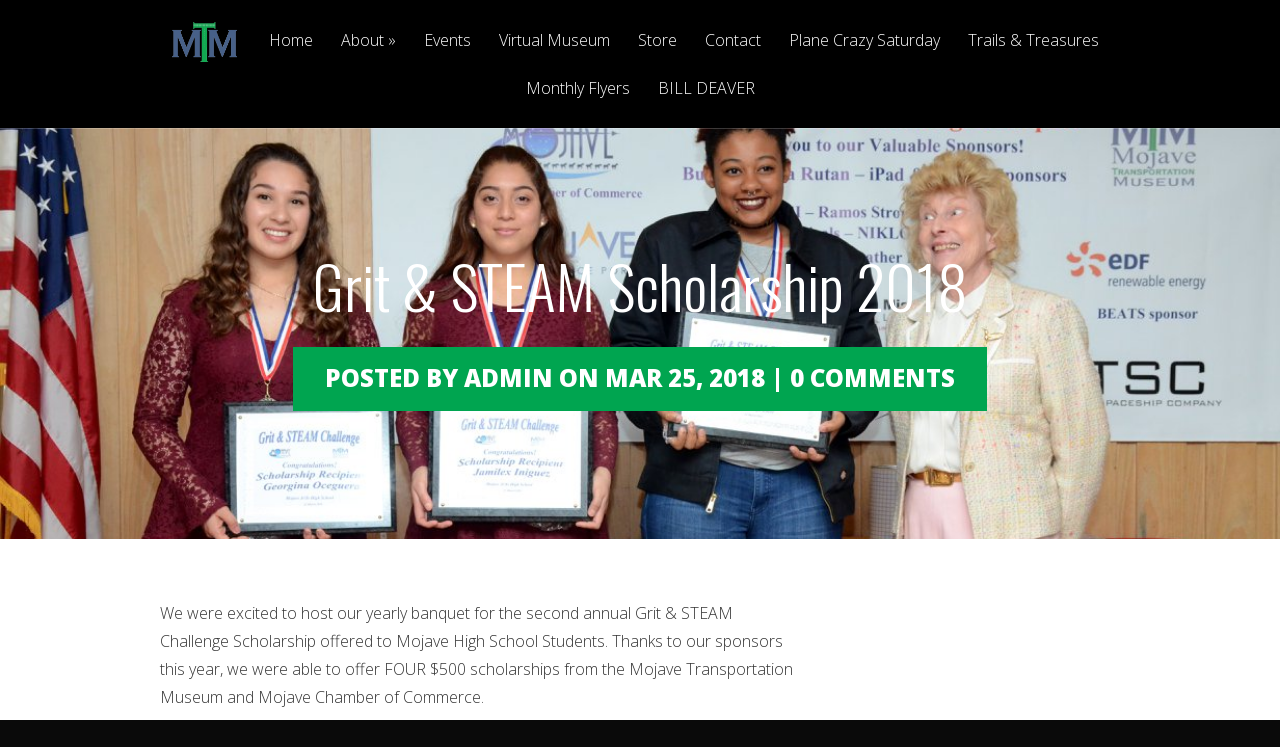

--- FILE ---
content_type: text/css
request_url: http://mojavemuseum.org/wp-content/themes/Vertex/style.css?ver=6.6.4
body_size: 47289
content:
/*
Theme Name: Vertex
Theme URI: http://www.elegantthemes.com/gallery/
Version: 1.8.7
Description: 2 Column theme from Elegant Themes
Author: Elegant Themes
Author URI: http://www.elegantthemes.com
*/

/*------------------------------------------------*/
/*-----------------[RESET]------------------------*/
/*------------------------------------------------*/

/* http://meyerweb.com/eric/tools/css/reset/ */
/* v1.0 | 20080212 */

html, body, div, span, applet, object, iframe,
h1, h2, h3, h4, h5, h6, p, blockquote, pre,
a, abbr, acronym, address, big, cite, code,
del, dfn, em, font, img, ins, kbd, q, s, samp,
small, strike, strong, sub, sup, tt, var,
b, u, i, center,
dl, dt, dd, ol, ul, li,
fieldset, form, label, legend { margin: 0; padding: 0; border: 0; outline: 0; font-size: 100%; vertical-align: baseline; background: transparent; }

body { line-height: 1; }
ol, ul { list-style: none; }
blockquote, q {	quotes: none; }

blockquote:before, blockquote:after,q:before, q:after { content: ''; content: none; }

/* remember to define focus styles! */
:focus { outline: 0; }

/* remember to highlight inserts somehow! */
ins { text-decoration: none; }
del { text-decoration: line-through; }

/* tables still need 'cellspacing="0"' in the markup */
table { border-collapse: collapse; border-spacing: 0; }

article, aside, footer, header, hgroup, nav, section { display: block; }

/*------------------------------------------------*/
/*-----------------[BASIC STYLES]-----------------*/
/*------------------------------------------------*/

html { -webkit-font-smoothing: antialiased; }
body { color: #959494; background-color: #25383b; font-weight: 300; }
body, input, textarea { font-size: 16px; }

body, input, textarea { font-family: 'Open Sans', Arial, sans-serif; }
#top-area h1, .et-description h2, .et-home-testimonial blockquote p, .description h2, .alt-description h2, blockquote p, #comments, #reply-title, #footer-logo, #et-logo { font-family: 'Raleway', Arial, sans-serif; }

img { max-width: 100%; height: auto; }
#ie8 img { width: auto; }
embed, iframe, object, video { max-width: 100%; }

a { text-decoration: none; color: #4bb6f5; }
a:hover { text-decoration: underline; }
.clear { clear: both; }
.ui-tabs-hide { display: none; }
br.clear { margin: 0px; padding: 0px; }

h1, h2, h3, h4, h5, h6 { padding-bottom: 5px; color: #333; line-height: 1em; font-weight: normal; }
h1 a, h2 a, h3 a, h4 a, h5 a, h6 a { color: inherit; }
h1 { font-size: 30px; }
h2 { font-size: 24px; }
h3 { font-size: 22px; }
h4 { font-size: 18px; }
h5 { font-size: 16px; }
h6 { font-size: 14px; }
p { padding-bottom: 10px; line-height: 28px; }
strong { font-weight: bold; color: #1c1c1c; }
cite, em, i { font-style: italic; }
pre, code { font-family: Courier New, monospace; margin-bottom: 10px; }
ins { text-decoration: none; }
sup, sub { height: 0; line-height: 1; position: relative; vertical-align: baseline; }
sup { bottom: 0.8em; }
sub { top: 0.3em; }
dl { margin: 0 0 1.5em 0; }
dl dt { font-weight: bold; }
dd  { margin-left: 1.5em;}
blockquote p { padding-bottom: 0px; }

input[type=text],input.text, input.title, textarea, select { background-color:#fff; border:1px solid #bbb; padding: 2px; color: #4e4e4e; }
input[type=text]:focus, input.text:focus, input.title:focus, textarea:focus, select:focus { border-color:#2D3940; color: #3e3e3e; }
input[type=text], input.text, input.title, textarea, select { margin:0.5em 0; }
textarea { padding: 4px; }

img#about-image { float: left; margin: 3px 8px 8px 0px; }

.clearfix:after { visibility: hidden; display: block; font-size: 0; content: " "; clear: both; height: 0; }
* html .clearfix             { zoom: 1; } /* IE6 */
*:first-child+html .clearfix { zoom: 1; } /* IE7 */

/*------------------------------------------------*/
/*---------------[MAIN LAYOUT INFO]---------------*/
/*------------------------------------------------*/

@-webkit-keyframes fadeIn {
	0% {
		opacity: 0;
	}

	100% {
		opacity: 1;
	}
}

@-moz-keyframes fadeIn {
	0% {
		opacity: 0;
	}

	100% {
		opacity: 1;
	}
}

@-o-keyframes fadeIn {
	0% {
		opacity: 0;
	}

	100% {
		opacity: 1;
	}
}

@keyframes fadeIn {
	0% {
		opacity: 0;
	}

	100% {
		opacity: 1;
	}
}

@-webkit-keyframes fadeInUp_custom {
	0% {
		opacity: 0;
		-webkit-transform: translateY(270px);
	}

	100% {
		opacity: 1;
		-webkit-transform: translateY(0);
	}
}

@-moz-keyframes fadeInUp_custom {
	0% {
		opacity: 0;
		-moz-transform: translateY(270px);
	}

	100% {
		opacity: 1;
		-moz-transform: translateY(0);
	}
}

@-o-keyframes fadeInUp_custom {
	0% {
		opacity: 0;
		-o-transform: translateY(270px);
	}

	100% {
		opacity: 1;
		-o-transform: translateY(0);
	}
}

@keyframes fadeInUp_custom {
	0% {
		opacity: 0;
		transform: translateY(270px);
	}

	100% {
		opacity: 1;
		transform: translateY(0);
	}
}

#top-menu { -webkit-box-shadow: 0 1px 0 rgba(255, 255, 255, 0.2); -moz-box-shadow: 0 1px 0 rgba(255, 255, 255, 0.2); box-shadow: 0 1px 0 rgba(255, 255, 255, 0.2); position: relative; background: #25383b; }
	.container { text-align: left; margin: 0 auto; width: 960px; position: relative; }
	#top-menu .container { padding: 32px 0 0; }
	#main-header .container, #pre-footer .container { text-align: center; }
		#top-menu li { display: inline-block; }
			#top-menu a { color: #fff; text-decoration: none; padding: 0 12px; display: block; }
			#top-menu nav a:hover, .description h2 a:hover { color: rgba(255, 255, 255, 0.9); }
			#top-menu li.current-menu-item > a { font-weight: 800; }
			#top-menu ul.nav > li > a { padding-bottom: 32px; }

#top-area { padding: 127px 0 68px; }
body.home #top-area { padding: 130px 0 141px; }
	#top-area h1 { margin-bottom: 21px; font-weight: 100; font-size: 100px; color: #fff; }
		#top-area h1 a { text-decoration: none; }
	.tagline { font-size: 24px; color: #fff; font-weight: 800; text-transform: uppercase; padding: 17px 32px 19px; background-color: #c24c4c; margin: 0 auto 60px; display: inline-block; }
		.tagline a { color: inherit; }
		.tagline a:hover { color: rgba(255,255,255,0.9); text-decoration: none; }
	a.action-button { padding: 25px 33px; font-size: 30px; color: #fff; display: inline-block; background-color: #25383b; text-decoration: none; -webkit-border-radius: 6px; -moz-border-radius: 6px; border-radius: 6px; }
	a.action-button:hover, a.more:hover, .comment-reply-link:hover { color: rgba(255, 255, 255, 0.9); }
.home-block { padding-top: 115px; background-color: #fff; }
.et-even { background-color: #fafafa; border-top: 1px solid #e6e6e6; border-bottom: 1px solid #e6e6e6;  -webkit-box-shadow: inset 0 0 6px rgba(0, 0, 0, 0.03); -moz-box-shadow: inset 0 0 6px rgba(0, 0, 0, 0.03); box-shadow: inset 0 0 6px rgba(0, 0, 0, 0.03); }
	.home-block header { text-align: center; margin-bottom: 53px; }
		.home-block header h1, .et-description h2 a, .et-home-testimonial blockquote p, .title h3 { color: #333; }
		.home-block header h1 { font-size: 24px; font-weight: 800; padding-bottom: 7px; }
		.home-block header h2 { font-size: 16px; font-weight: 300; color: #959494; }
	#et-projects li { position: relative; }
		.project-description { position: absolute; top: 0; left: 0; background-color: rgba(45,67,70,0.9); width: 100%; height: 100%; text-align: center; opacity: 0; }
			.project-description h3 { margin-top: 80px; font-weight: 800; font-size: 18px; color: #fff; }
				.project-description a { color: inherit; }
				.project-description a:hover { text-decoration: none; color: rgba(255,255,255,0.9); }
			.project-description .meta-info { color: #94a1a3; font-weight: 300; font-size: 16px; }
			.et-zoom { -moz-border-radius: 42px; -webkit-border-radius: 42px; border-radius: 42px; background: #c24c4c url(images/zoom-icon.png) no-repeat 11px 10px; text-indent: -9999px; display: inline-block; width: 42px; height: 42px; }

	#et-projects li, #testimonials-authors li, .team-member { float: left; }
	#et-projects li, #testimonials-authors li { line-height: 0;  }

		.et-main-image { float: left; margin-right: 80px; }
		.et-description { float: right; width: 340px; padding-top: 115px; }
			.et-description h2, .et-home-testimonial blockquote p { font-size: 48px; font-weight: 100; }
				.et-description h2 a { text-decoration: none; }
				.et-description h2 a:hover { color: #959494; }
				.et-description p { padding-bottom: 28px; }
			a.more { padding: 14px 18px; font-size: 16px; color: #fff; display: inline-block; background-color: #c24c4c; text-decoration: none; -webkit-border-radius: 6px; -moz-border-radius: 6px; border-radius: 6px; }
	#et-testimonials, #team-members { padding-bottom: 120px; }
	#et-testimonials { margin-top: -10px; }
		#all-testimonials { margin-bottom: 60px; }
	body.home #team-members { padding-bottom: 30px; }
	body.home .team-member { margin-bottom: 90px; }
	.team-member.no-image { padding-top: 30px; }

		.et-home-testimonial { display: none; }
		.et-home-testimonial:first-child { display: block; }
	#team-members { padding-top: 67px; }
		.et-home-testimonial blockquote p { line-height: 48px; text-align: center; }
	.team-member { width: 207px; margin-right: 79px; position: relative; background-color: #fff; -webkit-box-shadow: 0 1px 2px rgba(0, 0, 0, 0.04); -moz-box-shadow: 0 1px 2px rgba(0, 0, 0, 0.04); box-shadow: 0 1px 2px rgba(0, 0, 0, 0.04); border: 1px solid #e9e5e5; padding: 95px 29px 30px; }
		.team-member .title { text-align: center; margin-bottom: 25px; }
			.title h3 { font-weight: 800; font-size: 16px; }
		.member-image { left: 65px; position: absolute; top: -67px; border: 1px solid #c9c9c9; background-color: #fff; padding: 5px; display: block; -webkit-box-shadow: 0 1px 3px rgba(0, 0, 0, 0.1); -moz-box-shadow: 0 1px 3px rgba(0, 0, 0, 0.1); box-shadow: 0 1px 3px rgba(0, 0, 0, 0.1); }
			.member-image, .avatar { -webkit-border-radius: 60px; -moz-border-radius: 60px; border-radius: 60px; display: block; }
			.member-image:before { content: ''; position: absolute; top: 5px; left: 5px; width: 121px; height: 121px; -webkit-border-radius: 60px; -moz-border-radius: 60px; border-radius: 60px; -moz-box-shadow: inset 0 2px 4px rgba(0,0,0,0.3); -webkit-box-shadow: inset 0 2px 4px rgba(0,0,0,0.3); box-shadow: inset 0 2px 4px rgba(0,0,0,0.3); }
		.skills li { position: relative; background-color: #41575a; -moz-box-shadow: inset 0 0 10px rgba(0,0,0,0.3); -webkit-box-shadow: inset 0 0 10px rgba(0,0,0,0.3); box-shadow: inset 0 0 10px rgba(0,0,0,0.3); padding: 14px 58px 14px 14px; -moz-border-radius: 5px; -webkit-border-radius: 5px; border-radius: 5px; color: #fff; overflow: hidden; margin-bottom: 10px; }
			.skill-amount { position: absolute; top: 0; left: 0; width: 0; height: 100%; background: #c24c4c; }
			.skill-title { position: relative; }
			.skill-number { position: absolute; top: 14px; right: 14px; }

	#pre-footer { padding: 120px 0; }
		#pre-footer p.tagline { margin-bottom: 36px; }
 	#top-area h1.title { margin-bottom: 27px; font-weight: 100; font-size: 60px; color: #fff; }
#content-area { background-color: #fff; padding: 60px 0 120px; }
	#main-area { float: left; margin-right: 60px; width: 640px; }
		.entry { margin-bottom: 60px; }
			.thumbnail, .alt-description { position: relative; line-height: 0; margin-bottom: 32px; }
			.thumbnail:before { position: absolute; -moz-box-shadow: inset 0 0 8px rgba(0, 0, 0, 0.5); -webkit-box-shadow: inset 0 0 8px rgba(0, 0, 0, 0.5); box-shadow: inset 0 0 8px rgba(0, 0, 0, 0.5); content: ""; top: 0; left: 0; width: 100%; height: 100%; }
				.description { position: absolute; content: ""; bottom: 0; left: 0; }
					.description h2, .alt-description h2 { font-weight: 100; font-size: 36px; background-color: #25383b; padding: 21px 30px 18px 52px; display: inline-block; }
					.alt-description h2 { padding-left: 30px; }
						.description h2 a, .alt-description h2 a { color: #fff; text-decoration: none; }
					.description p.meta-info, .alt-description p.meta-info { font-weight: 800; font-size: 18px; color: #fff; background-color: #c24d4d; padding: 11px 25px 12px 52px; margin-right: 17px; display: inline-block; }
					.alt-description p.meta-info { padding-left: 25px; }
					.meta-info a { color: inherit; }
					.meta-info a:hover { color: rgba(255,255,255,0.9); text-decoration: none; }
				body.archive .member-image { opacity: 1; }
				.member-image.small { left: -33px; bottom: 10px; top: auto; padding: 4px; border: none; -webkit-box-shadow: 0 1px 3px rgba(0, 0, 0, 0.2); -moz-box-shadow: 0 1px 3px rgba(0, 0, 0, 0.2); box-shadow: 0 1px 3px rgba(0, 0, 0, 0.2); }
				.member-image.small:before { width: 60px; height: 60px; -moz-box-shadow: inset 0 0 4px rgba(0, 0, 0, 0.5); -webkit-box-shadow: inset 0 0 4px rgba(0, 0, 0, 0.5); box-shadow: inset 0 0 4px rgba(0, 0, 0, 0.5); }
			.entry p { color: #333; }
			.entry blockquote { border-left: 7px solid #C24C4C; margin: 16px 0 36px; }
				blockquote p { font-size: 28px; padding-left: 30px; font-weight: 100; }
			.entry .read-more { float: right; text-decoration: none; color: #333; font-weight: 800; padding-top: 15px; }
			.entry .read-more:hover { color: #959494; }

#top-area h1, .tagline, .action-button, .home-block header, #et-projects li, .project-description, .project-description h3, .project-description .meta-info, .project-description .et-zoom, .member-image,  #testimonials-authors li.active-testimonial, .et-main-image, .et-description, .et-arrow-prev, .et-arrow-next { -webkit-backface-visibility: hidden; -moz-backface-visibility: hidden; -o-backface-visibility: hidden; backface-visibility: hidden; -webkit-transform: translate3d(0,0,0); }

.et-scroll-animations #top-area h1, .et-scroll-animations #top-area .tagline, .et-scroll-animations #top-area .action-button, .et-scroll-animations .home-block header, .et-scroll-animations #et-projects li, .project-description, .project-description h3, .project-description .meta-info, .project-description .et-zoom, .et-scroll-animations .member-image, .skill-amount, .et-scroll-animations .et-home-testimonial, .et-scroll-animations #testimonials-authors li, .et-arrow-prev, .et-arrow-next { opacity: 0; -moz-transition: all 0.7s ease-in-out; -webkit-transition: all 0.7s ease-in-out; transition: all 0.7s ease-in-out; }

.project-description, #testimonials-authors li.active-testimonial { -moz-transition-duration: .4s; -webkit-transition-duration: .4s; transition-duration: .4s; }
.project-description h3, .project-description .meta-info, .project-description .et-zoom { -moz-transition-duration: .5s; -webkit-transition-duration: .5s; transition-duration: .5s; }

.et-scroll-animations #top-area h1 { -webkit-transition-delay: 0s; -moz-transition-delay: 0s; -o-transition-delay: 0s; -ms-transition-delay: 0s; transition-delay: 0s; }

.et-scroll-animations #top-area .tagline { -webkit-transition-delay: .4s; -moz-transition-delay: .4s; -o-transition-delay: .4s; -ms-transition-delay: .4s; transition-delay: .4s; }

.et-scroll-animations #top-area .action-button { -webkit-transition-delay: .8s; -moz-transition-delay: .8s; -o-transition-delay: .8s; -ms-transition-delay: .8s; transition-delay: .8s; }

.et-scroll-animations #top-area.et-animated h1, .et-scroll-animations #top-area.et-animated .tagline, .et-scroll-animations #top-area.et-animated .action-button, .et-scroll-animations .home-block.et-animated header, .et-scroll-animations .et-animated #et-projects li, .et-scroll-animations #et-projects.et-animated li, #et-projects li:hover .project-description, #et-projects li:hover h3, #et-projects li:hover .meta-info, #et-projects li:hover .et-zoom, .et-scroll-animations .et-animated .member-image, .skill-amount, .et-scroll-animations .et-animated .et-home-testimonial, .et-scroll-animations .et-animated #testimonials-authors li { opacity: 1; }

.et-scroll-animations .home-block header, .project-description .et-zoom { -webkit-transform: translateY(20px); -moz-transform: translateY(20px); transform: translateY(20px); }
.project-description h3, .project-description .meta-info, .et-scroll-animations .member-image { -webkit-transform: translateY(-20px); -moz-transform: translateY(-20px); transform: translateY(-20px); }
.et-scroll-animations .home-block.et-animated header, #et-projects li:hover h3, #et-projects li:hover .meta-info, #et-projects li:hover .et-zoom, .et-scroll-animations .et-animated .member-image { -webkit-transform: translateY(0); -moz-transform: translateY(0); transform: translateY(0); }

.et-scroll-animations .et-active-slide, .et-scroll-animations .et-slide.et-active-slide:first-child { display: none; }
.et-scroll-animations .et-animated .et-active-slide { display: block; }

.et-scroll-animations #et-slides { opacity: 0; }
.et-scroll-animations .et-animated #et-slides { opacity: 1; }

#testimonials-authors li.active-testimonial { opacity: 0.5 !important; -moz-box-shadow: 0 2px 10px rgba(0,0,0,0.2); -webkit-box-shadow: 0 2px 10px rgba(0,0,0,0.2); box-shadow: 0 2px 10px rgba(0,0,0,0.2); -webkit-transform: translateY(-15px); -moz-transform: translateY(-15px); transform: translateY(-15px); }

#slider { overflow: hidden; }
	.et-slide { display: none; width: 100%; float: left; margin-right: -100%; position: relative; display: none; -webkit-transform: translate3d(0,0,0); min-height: 480px; }
	.et-slide:first-child { display: block; }

	.et-slide.et-active-slide .et-main-image {
		-webkit-animation-duration: .7s;
		-webkit-animation-delay: .4s;
		-webkit-animation-timing-function: ease-in-out;
		-webkit-animation-fill-mode: both;
		-moz-animation-duration: .7s;
		-moz-animation-delay: .4s;
		-moz-animation-timing-function: ease-in-out;
		-moz-animation-fill-mode: both;
		-o-animation-duration: .7s;
		-o-animation-delay: .4s;
		-o-animation-timing-function: ease-in-out;
		-o-animation-fill-mode: both;
		-ms-animation-duration: .7s;
		-ms-animation-delay: .4s;
		-ms-animation-timing-function: ease-in-out;
		-ms-animation-fill-mode: both;
		animation-duration: .7s;
		animation-delay: .4s;
		animation-timing-function: ease-in-out;
		animation-fill-mode: both;

		-webkit-animation-name: fadeInUp_custom;
		-moz-animation-name: fadeInUp_custom;
		-o-animation-name: fadeInUp_custom;
		-ms-animation-name: fadeInUp_custom;
		animation-name: fadeInUp_custom;
	}

	.et-slide.et-active-slide .et-description {
		-webkit-animation-duration: .7s;
		-webkit-animation-delay: .9s;
		-webkit-animation-timing-function: ease-in-out;
		-webkit-animation-fill-mode: both;
		-moz-animation-duration: .7s;
		-moz-animation-delay: .9s;
		-moz-animation-timing-function: ease-in-out;
		-moz-animation-fill-mode: both;
		-o-animation-duration: .7s;
		-o-animation-delay: .9s;
		-o-animation-timing-function: ease-in-out;
		-o-animation-fill-mode: both;
		-ms-animation-duration: .7s;
		-ms-animation-delay: .9s;
		-ms-animation-timing-function: ease-in-out;
		-ms-animation-fill-mode: both;
		animation-duration: .7s;
		animation-delay: .9s;
		animation-timing-function: ease-in-out;
		animation-fill-mode: both;

		-webkit-animation-name: fadeIn;
		-moz-animation-name: fadeIn;
		-ms-animation-name: fadeIn;
		-o-animation-name: fadeIn;
		animation-name: fadeIn;
	}

	.et-slider-arrows a { display: block; opacity: 0; width: 17px; height: 27px; position: absolute; top: 50%; margin-top: -14px; text-indent: -9999px; -moz-transition-duration: .3s; -webkit-transition-duration: .3s; transition-duration: .3s; }
	.et-arrow-prev { left: -80px; background: url(images/left-arrow.png) no-repeat; }
	.et-arrow-next { right: -80px; background: url(images/right-arrow.png) no-repeat; }

	.et-slider-area:hover .et-slider-arrows a { opacity: 1; }
	.et-slider-area:hover .et-arrow-prev { left: -60px; }
	.et-slider-area:hover .et-arrow-next { right: -60px; }

#top-menu.et-fixed { position: fixed; top: 0; left: 0; width: 100%; z-index: 1000; -webkit-box-shadow: none; -moz-box-shadow: none; box-shadow: none; }
.admin-bar #top-menu.et-fixed { top: 32px; }

.page-template-page-template-team-php #content-area { padding: 60px 0 0; }
	.page-template-page-template-team-php #team-members { padding-bottom: 0; }
		.page-template-page-template-team-php .team-member { margin-right: 0; width: 100%; padding: 0; margin-bottom: 125px; }
			.team-member-inner { padding: 42px 29px 30px; }
				.member-skills { float: left; width: 207px; margin-right: 50px; }
					.page-template-page-template-team-php .skills { padding-top: 44px; }
					.page-template-page-template-team-php .skills.no-image { padding-top: 0; }
				.member-info { float: right; width: 630px; }
					.member-info .entry { margin-bottom: 0; }
					.page-template-page-template-team-php .member-info .title { margin-bottom: 14px; text-align: left; }
						.page-template-page-template-team-php .title h3, .page-template-page-template-team-php .title span { font-size: 24px; }
						.page-template-page-template-team-php .title h3 { display: inline; }

#top-area, #pre-footer { background-position: top center; background-repeat: no-repeat; -moz-background-size: cover; -webkit-background-size: cover; background-size: cover; background-attachment: fixed; }

.et-ios #top-area, .et-ios #pre-footer { background-attachment: scroll; }

.fullwidth #main-area { float: none; margin-right: 0; width: 100%; }
#main-area #team-members { padding: 65px 0 0; }

.et-main-project-thumb { margin-bottom: 55px; }
#comment-section.nocomments { margin-top: -93px; }

.entry table { border: 1px solid #eee; margin: 0 0 15px 0; text-align: left; width: 100%; }
	.entry tr th, .entry thead th { color: #555; font-weight: bold; padding: 9px 24px; }
	.entry tr td { border-top: 1px solid #eee; padding: 6px 24px; }

.entry ul, .comment-content ul { list-style-type: disc; padding: 0 0 23px 16px; line-height: 26px; }
	.entry ol, .comment-content ol { list-style-type: decimal; list-style-position: inside; padding: 0 0 23px 0; line-height: 26px; }
		.entry ul li ul, .entry ul li ol, .comment-content ul li ul, .comment-content ul li ol { padding: 2px 0px 2px 20px; }
		.entry ol li ul, .entry ol li ol, .comment-content ol li ul, .comment-content ol li ol  { padding: 2px 0px 2px 35px; }

.entry #et-projects { list-style: none; padding: 0; margin-top: 50px; }
.entry .et-zoom { position: absolute; top: 50%; left: 50%; margin: -21px 0 0 -21px; }

#content-area .home-block { padding-top: 0; }

/*------------------------------------------------*/
/*-------------------[COMMENTS]-------------------*/
/*------------------------------------------------*/

#comment-wrap { position: relative; padding-top: 56px; }
	.commentlist, #respond { padding-top: 11px; }
		#comments, #reply-title { padding-bottom: 40px; color: #333; font-weight: 100; font-size: 36px; }
		#reply-title { padding-bottom: 5px; }
			.comment-body { position: relative; padding: 0 0 0 100px; margin-bottom: 15px; }
				.comment_avatar { position: absolute; top: 0; left: 0; background-color: #fff; padding: 4px; display: block; -webkit-box-shadow: 0 1px 3px rgba(0, 0, 0, 0.2); -moz-box-shadow: 0 1px 3px rgba(0, 0, 0, 0.2); box-shadow: 0 1px 3px rgba(0, 0, 0, 0.2); -webkit-border-radius: 60px; -moz-border-radius: 60px; border-radius: 60px; margin-right: 32px; }
				.comment_avatar:before { content: ''; position: absolute; top: 5px; left: 5px; width: 60px; height: 60px; -webkit-border-radius: 60px; -moz-border-radius: 60px; border-radius: 60px; -moz-box-shadow: inset 0 0 4px rgba(0, 0, 0, 0.5); -webkit-box-shadow: inset 0 0 4px rgba(0, 0, 0, 0.5); box-shadow: inset 0 0 4px rgba(0, 0, 0, 0.5); }
					.comment_avatar img { display: block; -moz-border-radius: 60px; -webkit-border-radius: 60px; border-radius: 60px; }
				.comment_postinfo { margin-bottom: 6px; padding-top: 3px; }
				.fn, .fn a { font-weight: 800; text-decoration: none; color: #333; margin-bottom: 12px; display: block; }
				.comment_date { margin-bottom: 10px; display: block; color: #959494; }
				.comment-content p { color: #333; padding-bottom: 27px; }
				.comment-reply-link, .form-submit #submit { float: right; color: #fff; font-weight: 300;  background-color: #c24c4c; border-radius: 6px; display: inline-block; padding: 13px 19px; }
				.comment-reply-link:hover { text-decoration: none; }
				.form-submit #submit { float: none; border: none; }
				.form-submit #submit:hover { color: rgba(255,255,255,0.9); cursor: pointer; }
					.commentlist .children { padding-left: 100px; }

				#respond { padding-top: 93px; }
				#commentform input[type="text"] { width: 40%; }
				#commentform textarea { width: 96%; }
				#commentform textarea, #commentform input[type="text"] { padding: 13px 18px; color: #333; -moz-box-shadow: 0 1px 2px rgba(0, 0, 0, 0.05); -webkit-box-shadow: 0 1px 2px rgba(0, 0, 0, 0.05); box-shadow: 0 1px 2px rgba(0, 0, 0, 0.05); border: 1px solid #e6e6e6; -moz-border-radius: 5px; -webkit-border-radius: 5px; border-radius: 5px; font-weight: 300; }

				#reply-title small { display: block; padding-top: 5px; font-weight: bold; letter-spacing: 0; font-size: 12px; }
				.form-submit { text-align: right; }
				.comment #respond, #trackbacks { margin-bottom: 30px; }
				.comment #respond { background: none; -moz-box-shadow: none; -webkit-filter: none; filter: none; padding: 0; margin-top: 32px; }
				.comment #respond:before { display: none; }

/*------------------------------------------------*/
/*---------------------[FOOTER]-------------------*/
/*------------------------------------------------*/


#main-footer { padding: 117px 0 80px; }
	#main-footer a { color: #fff; text-decoration: none; }
	#main-footer a:hover { color: rgba(255,255,255,0.9); }
	.footer-widget { float: left; width: 277px; margin-right: 64px; color: #fff; }
		.fwidget, #footer-widgets { margin-bottom: 50px; }
	.last { margin-right: 0 !important; }
		#footer-logo { margin-bottom: 10px; font-weight: 100; font-size: 48px; }
			#footer-logo a { text-decoration: none; color: #fff; }
		h4.widgettitle { padding-bottom: 11px; color: #fff; font-weight: 800; }
		#footer-info { text-align: center; color: #fff; }
			#footer-info a { color:#fff; }
		.footer-widget li, .widget li { padding: 9px 0 9px 15px; position: relative; }
			.footer-widget li:before, .widget li:before { content: ''; position: absolute; top: 14px; left: 0; border: 3px solid transparent; border-left-color: #C24C4C; }
				.footer-widget li ul, .widget li ul { margin: 15px 0 0; }

/*------------------------------------------------*/
/*--------------------[SIDEBAR]-------------------*/
/*------------------------------------------------*/

#sidebar { float: left; width: 260px; position: relative; }
	.widget { margin-bottom: 41px; }
		#sidebar h4.widgettitle { color: #333; font-size: 16px; }
	#sidebar a { color: #959494; text-decoration: none; }
		#sidebar a:hover { color: #111; }

/*------------------------------------------------*/
/*------------[CAPTIONS AND ALIGNMENTS]-----------*/
/*------------------------------------------------*/

div.post .new-post .aligncenter, .aligncenter { display: block; margin-left: auto; margin-right: auto; }
.wp-caption { border: 1px solid #ddd; text-align: center; background-color: #f3f3f3; padding-top: 4px; margin-bottom: 10px; max-width: 96%; padding: 8px; }
.wp-caption.alignleft { margin: 0px 10px 10px 0px; }
.wp-caption.alignright { margin: 0px 0px 10px 10px; }
.wp-caption img { margin: 0; padding: 0; border: 0 none; }
.wp-caption p.wp-caption-text { font-size: 11px; line-height: 17px; padding: 0 4px 5px; margin: 0; }
.alignright { float: right; }
.alignleft { float: left }
img.alignleft { display:inline; float:left; margin-right:15px; }
img.alignright { display:inline; float:right; margin-left:15px; }


/*------------------------------------------------*/
/*---------------[DEFAULT DROPDOWN SETTINGS]---*/
/*------------------------------------------------*/

.nav li ul { position:absolute; top:-999em; }
.nav li ul, .et_mobile_menu { z-index: 9999; width: 238px; background: #25383b; -webkit-box-shadow: 3px 3px 4px rgba(0,0,0,0.2); -moz-box-shadow: 3px 3px 4px rgba(0,0,0,0.2);box-shadow: 3px 3px 4px rgba(0,0,0,0.2); padding: 10px 0 25px; display: none; text-align: left; }
	.nav li { position: relative; }
		.nav ul li { float: none; }
			.nav ul a { display:block !important; float: none !important; }
.nav li:hover ul, ul.nav li.sfHover ul { left: -19px; top: 48px; }
	.nav li:hover li ul, .nav li.sfHover li ul, .nav li:hover ul, .nav li li:hover ul { top:-999em; }

.nav li li { padding: 0; height: auto !important; display: block !important; }
.nav li li ul { z-index: 1000; }
	.nav li li a:link, .nav li li a:visited, .et_mobile_menu a { display: block !important; height: auto; padding: 9px 10px 9px 30px !important; }
	.nav li:hover { visibility: inherit; /* fixes IE7 'sticky bug' */ }

.nav li li:hover ul, ul.nav li li.sfHover ul { left: 238px; top: -10px; }

.nav.sf-arrows li.menu-item-has-children > a:after { content: " \00bb"; }

/*------------------------------------------------*/
/*-----------------[WP CALENDAR]-----------------*/
/*------------------------------------------------*/
#wp-calendar { empty-cells: show; margin: 10px auto 0; width: 240px;	}
	#wp-calendar a { display: block; text-decoration: none; font-weight: bold; }
		#wp-calendar a:hover { text-decoration: underline; }
	#wp-calendar caption {	text-decoration: none; font: bold 13px Arial, Sans-Serif; }
	#wp-calendar td {	padding: 3px 5px; color: #9f9f9f; }
		#wp-calendar td#today { color: #111; }
	#wp-calendar th { font-style: normal; text-transform: capitalize; padding: 3px 5px; }
		#wp-calendar #prev a, #wp-calendar #next a { font-size: 9pt; }
		#wp-calendar #next a { padding-right: 10px; text-align: right; }
		#wp-calendar #prev a { padding-left: 10px; text-align: left; }

/*------------------------------------------------*/
/*-------------------[PAGE NAVI]------------------*/
/*------------------------------------------------*/
#content-area .wp-pagenavi { text-align: right; }
	.page-template #content-area .wp-pagenavi, .tax-project_category #content-area .wp-pagenavi { margin-top: 50px; }
		.pages { display: none; }
		#content-area .wp-pagenavi a, #content-area .wp-pagenavi span { background-color: #f7f7f7;   -moz-border-radius: 5px; -webkit-border-radius: 5px; border-radius: 5px; color: #333; font-weight: 300; margin: 0 3px; padding: 9px 16px; text-decoration: none; border: none; }
		#content-area .wp-pagenavi span.current, #content-area .wp-pagenavi a:hover { background-color: #c24c4c; color: #fff; }

.et_embedded_videos { display: none; }
#image-navigation { margin: 20px 0; overflow: hidden; }
	#image-navigation .previous-image { float: left; }
	#image-navigation .next-image { float: right; }
#et-search-inner { padding-top: 6px !important; }
p#et-search-title span { background-position: 0 9px !important; }

#et_mobile_nav_menu { display: none; }

#et-logo { color: #fff; font-size: 48px; font-weight: 100; float: left; margin-top: -15px; }
body.home #et-logo { display: none; }
body.home #top-menu nav, .et-fixed nav { padding-top: 0; }

.et-fixed #et-logo { display: block !important; }
.et-fixed #et_mobile_nav_menu { float: right; }

#top-menu.et-fixed #et_mobile_nav_menu { left: -20px; position: relative; }

#et-logo img { max-height: 40px; }

.mobile-text { display: none; }
.et-fixed .desktop-text { display: none; }
.et-fixed .mobile-text { display: block; }

.et_color_scheme_purple #top-menu, .et_color_scheme_purple a.action-button, .et_color_scheme_purple .skills li, .et_color_scheme_purple #top-menu body, .et_color_scheme_purple .description h2, .et_color_scheme_purple .nav li ul, .et_color_scheme_purple .et_mobile_menu, .et_color_scheme_purple .alt-description h2, .et_color_scheme_purple #content-area .wp-pagenavi span.current, .et_color_scheme_purple #content-area .wp-pagenavi a:hover { background-color: #5e244c; }
	.et_color_scheme_purple .project-description { background-color: rgba(94,36,76,0.9); }
	.et_color_scheme_purple .tagline, .et_color_scheme_purple .et-zoom, .et_color_scheme_purple a.more, .et_color_scheme_purple .skill-amount, .et_color_scheme_purple .description p.meta-info, .et_color_scheme_purple .comment-reply-link, .et_color_scheme_purple .form-submit #submit  { background-color: #333; }
	.et_color_scheme_purple .footer-widget li:before, .et_color_scheme_purple .widget li:before { border-left-color: #333; }

.et_color_scheme_red #top-menu, .et_color_scheme_red a.action-button, .et_color_scheme_red .skills li, .et_color_scheme_red #top-menu body, .et_color_scheme_red .description h2, .et_color_scheme_red .nav li ul, .et_color_scheme_red .et_mobile_menu, .et_color_scheme_red .alt-description h2, .et_color_scheme_red #content-area .wp-pagenavi span.current, .et_color_scheme_red #content-area .wp-pagenavi a:hover { background-color: #8a3333; }
	.et_color_scheme_red .project-description { background-color: rgba(138,51,51,0.9); }
	.et_color_scheme_red .tagline, .et_color_scheme_red .et-zoom, .et_color_scheme_red a.more, .et_color_scheme_red .skill-amount, .et_color_scheme_red .description p.meta-info, .et_color_scheme_red .comment-reply-link, .et_color_scheme_red .form-submit #submit  { background-color: #333; }
	.et_color_scheme_red .footer-widget li:before, .et_color_scheme_red .widget li:before { border-left-color: #333; }

.et_color_scheme_green #top-menu, .et_color_scheme_green a.action-button, .et_color_scheme_green .skills li, .et_color_scheme_green #top-menu body, .et_color_scheme_green .description h2, .et_color_scheme_green .nav li ul, .et_color_scheme_green .et_mobile_menu, .et_color_scheme_green .alt-description h2, .et_color_scheme_green #content-area .wp-pagenavi span.current, .et_color_scheme_green #content-area .wp-pagenavi a:hover { background-color: #377975; }
	.et_color_scheme_green .project-description { background-color: rgba(55,121,117,0.9); }

.et_color_scheme_blue #top-menu, .et_color_scheme_blue a.action-button, .et_color_scheme_blue .skills li, .et_color_scheme_blue #top-menu body, .et_color_scheme_blue .description h2, .et_color_scheme_blue .nav li ul, .et_color_scheme_blue .et_mobile_menu, .et_color_scheme_blue .alt-description h2, .et_color_scheme_blue #content-area .wp-pagenavi span.current, .et_color_scheme_blue #content-area .wp-pagenavi a:hover { background-color: #243b5e; }
	.et_color_scheme_blue .project-description { background-color: rgba(36,59,94,0.9); }
	.et_color_scheme_blue .tagline, .et_color_scheme_blue .et-zoom, .et_color_scheme_blue a.more, .et_color_scheme_blue .description p.meta-info, .et_color_scheme_blue .comment-reply-link, .et_color_scheme_blue .form-submit #submit { background-color: #333; }
	.et_color_scheme_blue .footer-widget li:before, .et_color_scheme_blue .widget li:before { border-left-color: #333; }

#et_pt_gallery img { height: 136px; }

@media only screen and ( min-width: 768px ) {
	.team-member:nth-child(3n) { margin-right: 0; }
	.team-member:nth-child(3n+1) { clear: both; }
}

@media only screen and ( max-width: 960px ) {
	#et-search, p#et-search-title, p#et-search-title span { background: none !important; }
	#et-search { width: auto !important; height: auto !important; }
		#et-search-inner { padding: 0 !important; }
			#et-search-right { float: none !important; clear: both; text-align: left !important; }
				#et_search_submit { background: #BBB8B8 !important; color: #111 !important; }
			p#et-search-title { margin-bottom: 2px !important; }
				p#et-search-title span { padding: 0 !important; text-shadow: none !important; }
	#et-searchinput { width: auto !important; }
	p#et_choose_posts, p#et_choose_pages, p#et_choose_date, p#et_choose_cat { float: none !important; }
	#et-search-left { float: none !important; width: 100% !important; }
}

@media only screen and ( min-width: 768px ) and ( max-width: 960px ) {
	.container { width: 728px; }
		#et-projects li { width: 182px; }
			.project-description h3 { font-size: 16px; margin-top: 55px; }
		.et-slide { min-height: 336px; }
			.et-main-image { margin-right: 71px; width: 377px; }
			.et-description { padding-top: 73px; width: 280px; }
				.et-description h2, .et-home-testimonial blockquote p { font-size: 36px; line-height: 36px; }
				.et-home-testimonial blockquote p { padding-bottom: 25px; }
				.et-description p { padding-bottom: 24px; }
		#testimonials-authors li img { width: 72px; }
		.team-member { margin-right: 64px; padding: 95px 19px 30px; width: 160px; }
			.team-member .title { margin-bottom: 21px; }
			.member-image { left: 33px; }
		.footer-widget { width: 200px; }

			#main-area { width: 480px; }
				.description h2 { font-size: 30px; padding: 21px 24px 18px 48px; }
				.description p.meta-info { font-size: 16px; padding: 9px 18px 10px 48px; }
			#sidebar { width: 188px; }
		#comment-wrap { padding-top: 33px; }
			.member-info { width: 413px; }
				.page-template-page-template-team-php .member-image { left: 65px; }
				.page-template-page-template-team-php .title h3, .page-template-page-template-team-php .title span { font-size: 18px; }

	#et_pt_portfolio_gallery { margin-left: -35px !important; margin-right: -20px !important; }
		.et_pt_portfolio_item { margin-left: 52px !important; width: 201px !important; }
		.et_portfolio_more_icon, .et_portfolio_zoom_icon { top: 50px !important; }
		.et_portfolio_more_icon { left: 65px !important; }
		.et_portfolio_zoom_icon { left: 106px !important; }

	#et_pt_portfolio_gallery.et_portfolio_small { margin-left: -39px !important; }
		#et_pt_portfolio_gallery.et_portfolio_small .et_pt_portfolio_item { margin-left: 40px !important; width: 117px !important; }
			#et_pt_portfolio_gallery.et_portfolio_small .et_portfolio_more_icon, #et_pt_portfolio_gallery.et_portfolio_small .et_portfolio_zoom_icon { top: 20px !important; }
			#et_pt_portfolio_gallery.et_portfolio_small .et_portfolio_more_icon { left: 26px !important; }
			#et_pt_portfolio_gallery.et_portfolio_small .et_portfolio_zoom_icon { left: 62px !important; }

	#et_pt_portfolio_gallery.et_portfolio_large { margin-left: -42px !important; }
		#et_pt_portfolio_gallery.et_portfolio_large .et_pt_portfolio_item { margin-left: 60px !important; width: 321px !important; }
			#et_pt_portfolio_gallery.et_portfolio_large .et_portfolio_more_icon, #et_pt_portfolio_gallery.et_portfolio_large .et_portfolio_zoom_icon { top: 99px !important; }
			#et_pt_portfolio_gallery.et_portfolio_large .et_portfolio_more_icon { left: 140px !important; }
			#et_pt_portfolio_gallery.et_portfolio_large .et_portfolio_zoom_icon { left: 178px !important; }

	#all-testimonials { margin-bottom: 40px; }
}

@media only screen and ( max-width: 767px ) {
	.container, .et-description, .footer-widget { width: 440px; }
			#top-menu nav, .et-main-image { display: none; }
			#top-area h1 { font-size: 72px; margin-bottom: 25px; }
			.tagline { font-size: 16px; padding: 18px; margin: 0 auto 43px; display: block; }
			a.action-button { font-size: 24px; padding: 18px 28px; }
		#et-projects li { width: 220px; }
			.project-description h3 { margin-top: 75px; }
		.et-slide { min-height: 300px; }
			.et-description { float: none; padding-top: 0; text-align: center; }
				.et-description h2 { font-size: 30px; }
				.et-home-testimonial blockquote p { line-height: 36px; font-size: 36px; }
				.et-description p { padding-bottom: 22px; }
		#testimonials-authors li img { width: 88px; }
		.team-member { margin-right: 40px; padding: 95px 19px 30px; width: 160px; }
		.team-member:nth-child(2n) { margin-right: 0; }
		.team-member:nth-child(2n+1) { clear: both; }
			.team-member .title { margin-bottom: 21px; }
			.member-image { left: 33px; }
		.footer-widget { float: none; margin-right: 0; padding-bottom: 20px; }
	#content-area { padding: 60px 0; }

			#main-area, #sidebar { width: 440px; float: none; }
			#main-area { margin-right: 0; }
			#content-area .wp-pagenavi { float: none; margin-bottom: 60px; text-align: right; }
				.description h2 { font-size: 30px; padding: 21px 24px 18px 48px; }
				.description p.meta-info { font-size: 16px; padding: 9px 18px 10px 48px; }
		#comment-wrap { padding-top: 33px; }
		.team-member-inner { padding: 42px 29px 30px; }
			.member-skills, .member-info { float: none; width: 382px; }
			.member-skills { margin: 0 0 47px; }
				.page-template-page-template-team-php .member-image { left: 152px; }
				.page-template-page-template-team-php .member-info .title { margin-bottom: 14px; }
					.page-template-page-template-team-php .title h3, .page-template-page-template-team-php .title span { font-size: 18px; }

	.commentlist .children { padding-left: 0; }

	#top-area { padding: 88px 0 35px; }
	body.home #top-area { padding: 62px 0 75px; }

	#top-menu .container { padding-bottom: 32px; }
		#et_mobile_nav_menu { display: block; }
			#top-menu .mobile_nav { position: relative; display: inline-block; color: #fff; }
				.mobile_nav > .et_mobile_arrow { display: block; background: url(images/mobile-arrow.png) no-repeat; width: 15px; height: 10px; position: absolute; top: 5px; right: -16px; -moz-transition: all 0.5s ease-in-out; -webkit-transition: all 0.5s ease-in-out; -o-transition: all 0.5s ease-in-out; transition: all 0.5s ease-in-out; }
				.mobile_nav.opened > .et_mobile_arrow { -moz-transform: rotate(-180deg); -webkit-transform: rotate(-180deg); -o-transform: rotate(-180deg); transform: rotate(-180deg); }
				.et_mobile_menu { position: absolute; top: 46px; left: -26px; text-align: left; }
				#top-menu .et_mobile_menu li { display: block; }
				#top-menu .et_mobile_menu ul { display: block !important; visibility: visible !important; }
					#top-menu .et_mobile_menu ul a { padding-left: 45px !important; }
						#top-menu .et_mobile_menu ul ul a { padding-left: 65px !important; }
						#top-menu .et_mobile_menu ul ul ul a { padding-left: 85px !important; }

	#et_contact_left, #et_contact_right { width: auto !important; float: none !important; margin-left: 0 !important; }

	.sitemap-col { float: none !important; width: auto !important; }

	.et_pt_gallery_entry { margin-left: 23px !important; }

	.et_pt_portfolio_item { margin-left: 170px !important; }

	.et_portfolio_small .et_pt_portfolio_item { width: auto !important; margin-bottom: 10px; margin-left: 17px !important; }
		.et_portfolio_small .et_pt_portfolio_entry { float: left; margin-right: 15px; }
		.et_portfolio_small .et_portfolio_more_icon, .et_portfolio_small .et_portfolio_zoom_icon { top: 30px !important; }
		.et_portfolio_small .et_portfolio_more_icon { left: 38px !important; }
		.et_portfolio_small .et_portfolio_zoom_icon { left: 77px !important; }
	.et_portfolio_small .et_pt_portfolio_item.et_pt_portfolio_item { margin-left: 44px !important; }

	#et_pt_portfolio_gallery.et_portfolio_large { margin-left: -23px !important; }
		#et_pt_portfolio_gallery.et_portfolio_large .et_pt_portfolio_item { margin-left: 21px !important; width: 404px !important; }
		#et_pt_portfolio_gallery.et_portfolio_large .et_portfolio_more_icon, #et_pt_portfolio_gallery.et_portfolio_large .et_portfolio_zoom_icon { top: 109px !important; }
		#et_pt_portfolio_gallery.et_portfolio_large .et_portfolio_more_icon { left: 155px !important; }
		#et_pt_portfolio_gallery.et_portfolio_large .et_portfolio_zoom_icon { left: 195px !important; }

	.et-fixed .et_mobile_menu { position: absolute; top: 46px; right: -22px; left: auto; }

	#et-logo { float: none; margin-bottom: 20px; }
	body.home #et-logo { float: left; margin-bottom: 0; }

	.et-scroll-animations #top-area h1, .et-scroll-animations #top-area .tagline, .et-scroll-animations #top-area .action-button, .et-scroll-animations .home-block header, .et-scroll-animations #et-projects li, .et-scroll-animations .member-image, .skill-amount, .et-scroll-animations .et-home-testimonial, .et-scroll-animations #testimonials-authors li { opacity: 1; -moz-transition: none; -webkit-transition: none; transition: none; }
	.et-scroll-animations .et-slide.et-active-slide:first-child { display: block; }
}

@media only screen and ( max-width: 479px ) {
	.container, .et-description, .footer-widget { width: 280px; }
		#top-area { padding: 63px 0 22px; }
		body.home #top-area { padding: 70px 0 75px; }
			#top-menu nav, .et-main-image, .project-description .meta-info { display: none; }
			#top-area h1 { font-size: 60px; margin-bottom: 20px; }
			.tagline { font-size: 16px; padding: 18px; margin: 0 auto 31px; }
			a.action-button { font-size: 24px; padding: 18px 28px; }
		.home-block { padding-top: 78px; }
			.home-block header { margin-bottom: 35px; }
				#et-projects li { width: 140px; }
					.project-description h3 { margin-top: 34px; font-size: 14px; padding-bottom: 15px; }
				.et-slide { min-height: 300px; }
					.et-description { float: none; padding-top: 0; text-align: center; }
						.et-description h2 { font-size: 30px; }
						.et-home-testimonial blockquote p { line-height: 30px; font-size: 30px; }
						#all-testimonials { margin-bottom: 40px; }
						.et-description p { padding-bottom: 22px; }
				#testimonials-authors li img { width: 56px; }
				.team-member { margin-right: 0; width: 222px; float: none; }
					.member-image { left: 72px; }
		#main-footer { padding: 80px 0; }
			.footer-widget { float: none; margin-right: 0; padding-bottom: 20px; }
		#content-area { padding: 60px 0 21px; }

				#main-area, #sidebar { width: 280px; float: none; }
				#main-area { margin-right: 0; }
				#content-area .wp-pagenavi { float: none; margin-bottom: 40px; text-align: center; }
					.entry { margin-bottom: 40px; }
						.thumbnail { margin-bottom: 19px; }
						.description { position: relative; }
							.description h2, .description p.meta-info { display: block; text-align: center; }
							.description h2 { font-size: 24px; padding: 18px 0; }
							.description p.meta-info { font-size: 14px; margin-right: 0; padding: 9px 0; }
							.member-image.small { display: none; }
					blockquote p { font-size: 18px;	}
					#comment-wrap { padding-top: 7px; }
	.page-template-page-template-team-php #content-area { padding: 43px 0 0; }
		.page-template-page-template-team-php .team-member { margin-bottom: 80px; }
			.team-member-inner { padding: 42px 29px 30px; }
				.member-skills, .member-info { float: none; width: 222px; }
				.member-skills { margin: 0 0 52px; }
					.page-template-page-template-team-php .member-image { left: 72px; }
					.page-template-page-template-team-php .title h3 { display: block; padding-bottom: 19px; }

	#et_pt_portfolio_gallery, #et_pt_portfolio_gallery.et_port-leftfolio_lleft-arge { margin-left: -39px !important; }
		.et_pt_portfolio_item, #et_pt_portfolio_gallery.et_portfolio_large .et_pt_portfolio_item { margin-left: 14px !important; width: 228px !important; }
			.et_portfolio_more_icon, .et_portfolio_zoom_icon, #et_pt_portfolio_gallery.et_portfolio_large .et_portfolio_more_icon, #et_pt_portfolio_gallery.et_portfolio_large .et_portfolio_zoom_icon { top: 53px !important; }
			.et_portfolio_more_icon, #et_pt_portfolio_gallery.et_portfolio_large .et_portfolio_more_icon { left: 70px !important; }
			.et_portfolio_zoom_icon, #et_pt_portfolio_gallery.et_portfolio_large .et_portfolio_zoom_icon { left: 110px !important; }

	#et_pt_portfolio_gallery { margin-left: -16px !important; }

	.et_portfolio_small .et_pt_portfolio_item { width: 255px !important; margin-left: 0 !important; }
	.et_portfolio_small .et_pt_portfolio_item.et_pt_portfolio_item { margin-left: 14px !important; width: auto !important; }

	#et_pt_portfolio_gallery.et_portfolio_large .et_pt_portfolio_item { margin-left: 38px !important; }
}